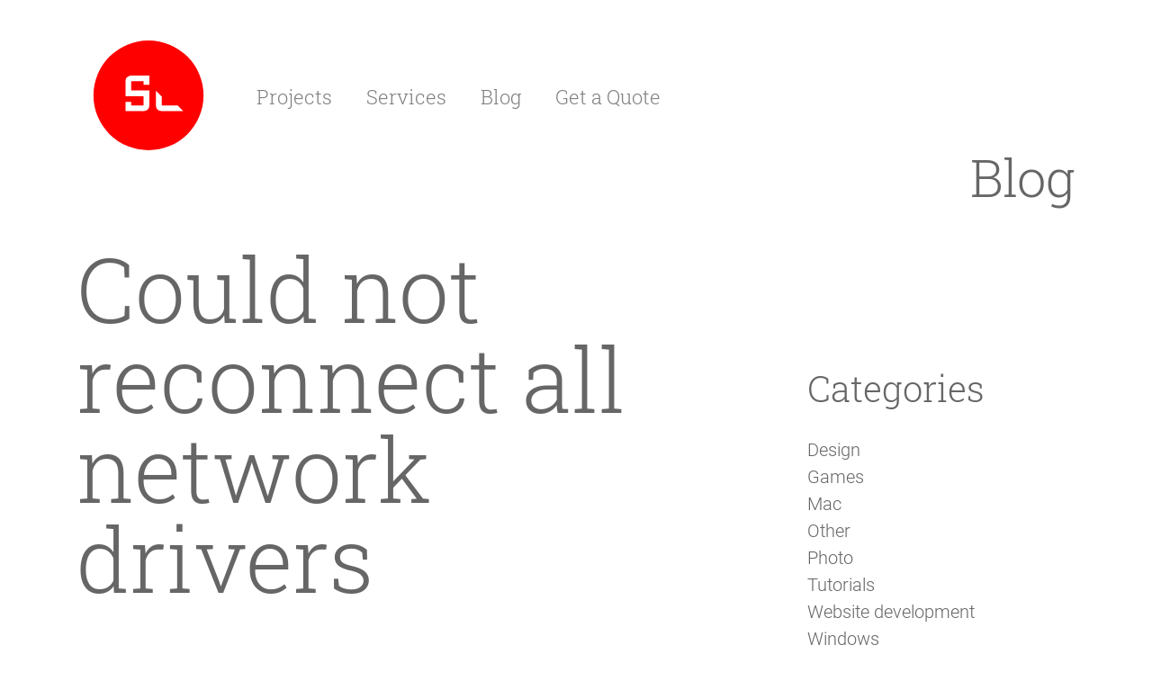

--- FILE ---
content_type: text/html; charset=UTF-8
request_url: https://www.majas-lapu-izstrade.lv/tag/could-not-reconnect-all-network-drivers/
body_size: 11696
content:

<!DOCTYPE html>
<html lang="en">
<head>
	<meta charset="utf-8">
	<meta name='author' content='Streamline'/>
	<meta name="viewport" content="width=device-width, initial-scale=1.0, maximum-scale=1">
	
	<!-- Facebook share info START -->
		<meta property='og:image' content='https://www.majas-lapu-izstrade.lv/wp-content/uploads/2012/12/force-windows-remember-credentials-mapped-network-drive.jpg'/>			
		<meta property="og:image:type" content="image/png"/>
		<meta property="og:image:width" content="770"/>
		<meta property="og:image:height" content="415"/>
		<meta property="og:url" content="https://www.majas-lapu-izstrade.lv/tutorial-force-windows-7-to-remember-credentials-for-mapped-network-drive-problem-solved/"/>
		<meta property="og:description" content="Adaptive design and website development">
		<meta property="og:title" content="Tutorial: Force Windows 7 to remember credentials for mapped network drive. Problem solved">
		<meta property="og:type" content="website">	
		<meta property="fb:app_id" content="228961353948502" />
	<!-- Facebook share info END -->
	
	<title>could not reconnect all network drivers - Streamline.lv</title>
	
	<!-- Favicon block START -->
	<link rel="shortcut icon" href="https://www.majas-lapu-izstrade.lv/wp-content/themes/majas-lapu-izstrade/images/favicons/favicon.ico" />
	<link rel="icon" sizes="16x16 24x24 32x32 48x48 57x57 72x72 114x114 120x120 144x144 152x152" href="https://www.majas-lapu-izstrade.lv/wp-content/themes/majas-lapu-izstrade/images/favicons/favicon.ico">
	
	<!-- For iPad with high-resolution Retina display running iOS ≥ 7: -->
	<link rel="apple-touch-icon-precomposed" sizes="152x152" href="https://www.majas-lapu-izstrade.lv/wp-content/themes/majas-lapu-izstrade/images/favicons/favicon-152.png">
	<!-- For iPad with high-resolution Retina display running iOS ≤ 6: -->
	<link rel="apple-touch-icon-precomposed" sizes="144x144" href="https://www.majas-lapu-izstrade.lv/wp-content/themes/majas-lapu-izstrade/images/favicons/favicon-144.png">
	<!-- For iPhone with high-resolution Retina display running iOS ≥ 7: -->
	<link rel="apple-touch-icon-precomposed" sizes="120x120" href="https://www.majas-lapu-izstrade.lv/wp-content/themes/majas-lapu-izstrade/images/favicons/favicon-120.png">
	<!-- For iPhone with high-resolution Retina display running iOS ≤ 6: -->
	<link rel="apple-touch-icon-precomposed" sizes="114x114" href="https://www.majas-lapu-izstrade.lv/wp-content/themes/majas-lapu-izstrade/images/favicons/favicon-114.png">
	<!-- For first- and second-generation iPad: -->
	<link rel="apple-touch-icon-precomposed" sizes="72x72" href="https://www.majas-lapu-izstrade.lv/wp-content/themes/majas-lapu-izstrade/images/favicons/favicon-72.png">
	<!-- For non-Retina iPhone, iPod Touch, and Android 2.1+ devices: -->
	<link rel="apple-touch-icon-precomposed" href="https://www.majas-lapu-izstrade.lv/wp-content/themes/majas-lapu-izstrade/images/favicons/favicon-57.png">
	<link rel="icon" href="https://www.majas-lapu-izstrade.lv/wp-content/themes/majas-lapu-izstrade/images/favicons/favicon-48.png" sizes="48x48">
	<link rel="icon" href="https://www.majas-lapu-izstrade.lv/wp-content/themes/majas-lapu-izstrade/images/favicons/favicon-32.png" sizes="32x32">
	<link rel="icon" href="https://www.majas-lapu-izstrade.lv/wp-content/themes/majas-lapu-izstrade/images/favicons/favicon-24.png" sizes="24x24">
	<link rel="icon" href="https://www.majas-lapu-izstrade.lv/wp-content/themes/majas-lapu-izstrade/images/favicons/favicon-16.png" sizes="16x16">
	<!-- Favicon block END -->
	
	<!-- CSS & FONTS -->
	<style media='screen'>
		@import url( https://www.majas-lapu-izstrade.lv/wp-content/themes/majas-lapu-izstrade/style.css );
	</style>
	
	<meta name='robots' content='index, follow, max-image-preview:large, max-snippet:-1, max-video-preview:-1' />
	<style>img:is([sizes="auto" i], [sizes^="auto," i]) { contain-intrinsic-size: 3000px 1500px }</style>
	
	<!-- This site is optimized with the Yoast SEO plugin v26.2 - https://yoast.com/wordpress/plugins/seo/ -->
	<link rel="canonical" href="https://www.majas-lapu-izstrade.lv/tag/could-not-reconnect-all-network-drivers/" />
	<script type="application/ld+json" class="yoast-schema-graph">{"@context":"https://schema.org","@graph":[{"@type":"CollectionPage","@id":"https://www.majas-lapu-izstrade.lv/tag/could-not-reconnect-all-network-drivers/","url":"https://www.majas-lapu-izstrade.lv/tag/could-not-reconnect-all-network-drivers/","name":"could not reconnect all network drivers - Streamline.lv","isPartOf":{"@id":"https://www.majas-lapu-izstrade.lv/#website"},"primaryImageOfPage":{"@id":"https://www.majas-lapu-izstrade.lv/tag/could-not-reconnect-all-network-drivers/#primaryimage"},"image":{"@id":"https://www.majas-lapu-izstrade.lv/tag/could-not-reconnect-all-network-drivers/#primaryimage"},"thumbnailUrl":"https://www.majas-lapu-izstrade.lv/wp-content/uploads/2012/12/force-windows-remember-credentials-mapped-network-drive.jpg","breadcrumb":{"@id":"https://www.majas-lapu-izstrade.lv/tag/could-not-reconnect-all-network-drivers/#breadcrumb"},"inLanguage":"en-US"},{"@type":"ImageObject","inLanguage":"en-US","@id":"https://www.majas-lapu-izstrade.lv/tag/could-not-reconnect-all-network-drivers/#primaryimage","url":"https://www.majas-lapu-izstrade.lv/wp-content/uploads/2012/12/force-windows-remember-credentials-mapped-network-drive.jpg","contentUrl":"https://www.majas-lapu-izstrade.lv/wp-content/uploads/2012/12/force-windows-remember-credentials-mapped-network-drive.jpg","width":768,"height":300},{"@type":"BreadcrumbList","@id":"https://www.majas-lapu-izstrade.lv/tag/could-not-reconnect-all-network-drivers/#breadcrumb","itemListElement":[{"@type":"ListItem","position":1,"name":"Home","item":"https://www.majas-lapu-izstrade.lv/"},{"@type":"ListItem","position":2,"name":"could not reconnect all network drivers"}]},{"@type":"WebSite","@id":"https://www.majas-lapu-izstrade.lv/#website","url":"https://www.majas-lapu-izstrade.lv/","name":"Streamline.lv - Mājas lapu izstrāde un dizains","description":"","potentialAction":[{"@type":"SearchAction","target":{"@type":"EntryPoint","urlTemplate":"https://www.majas-lapu-izstrade.lv/?s={search_term_string}"},"query-input":{"@type":"PropertyValueSpecification","valueRequired":true,"valueName":"search_term_string"}}],"inLanguage":"en-US"}]}</script>
	<!-- / Yoast SEO plugin. -->


<link rel="alternate" type="application/rss+xml" title="Streamline.lv &raquo; could not reconnect all network drivers Tag Feed" href="https://www.majas-lapu-izstrade.lv/tag/could-not-reconnect-all-network-drivers/feed/" />

<link rel='stylesheet' id='wp-block-library-css' href='https://www.majas-lapu-izstrade.lv/wp-includes/css/dist/block-library/style.min.css?ver=6.8.3' type='text/css' media='all' />
<style id='classic-theme-styles-inline-css' type='text/css'>
/*! This file is auto-generated */
.wp-block-button__link{color:#fff;background-color:#32373c;border-radius:9999px;box-shadow:none;text-decoration:none;padding:calc(.667em + 2px) calc(1.333em + 2px);font-size:1.125em}.wp-block-file__button{background:#32373c;color:#fff;text-decoration:none}
</style>
<style id='global-styles-inline-css' type='text/css'>
:root{--wp--preset--aspect-ratio--square: 1;--wp--preset--aspect-ratio--4-3: 4/3;--wp--preset--aspect-ratio--3-4: 3/4;--wp--preset--aspect-ratio--3-2: 3/2;--wp--preset--aspect-ratio--2-3: 2/3;--wp--preset--aspect-ratio--16-9: 16/9;--wp--preset--aspect-ratio--9-16: 9/16;--wp--preset--color--black: #000000;--wp--preset--color--cyan-bluish-gray: #abb8c3;--wp--preset--color--white: #ffffff;--wp--preset--color--pale-pink: #f78da7;--wp--preset--color--vivid-red: #cf2e2e;--wp--preset--color--luminous-vivid-orange: #ff6900;--wp--preset--color--luminous-vivid-amber: #fcb900;--wp--preset--color--light-green-cyan: #7bdcb5;--wp--preset--color--vivid-green-cyan: #00d084;--wp--preset--color--pale-cyan-blue: #8ed1fc;--wp--preset--color--vivid-cyan-blue: #0693e3;--wp--preset--color--vivid-purple: #9b51e0;--wp--preset--gradient--vivid-cyan-blue-to-vivid-purple: linear-gradient(135deg,rgba(6,147,227,1) 0%,rgb(155,81,224) 100%);--wp--preset--gradient--light-green-cyan-to-vivid-green-cyan: linear-gradient(135deg,rgb(122,220,180) 0%,rgb(0,208,130) 100%);--wp--preset--gradient--luminous-vivid-amber-to-luminous-vivid-orange: linear-gradient(135deg,rgba(252,185,0,1) 0%,rgba(255,105,0,1) 100%);--wp--preset--gradient--luminous-vivid-orange-to-vivid-red: linear-gradient(135deg,rgba(255,105,0,1) 0%,rgb(207,46,46) 100%);--wp--preset--gradient--very-light-gray-to-cyan-bluish-gray: linear-gradient(135deg,rgb(238,238,238) 0%,rgb(169,184,195) 100%);--wp--preset--gradient--cool-to-warm-spectrum: linear-gradient(135deg,rgb(74,234,220) 0%,rgb(151,120,209) 20%,rgb(207,42,186) 40%,rgb(238,44,130) 60%,rgb(251,105,98) 80%,rgb(254,248,76) 100%);--wp--preset--gradient--blush-light-purple: linear-gradient(135deg,rgb(255,206,236) 0%,rgb(152,150,240) 100%);--wp--preset--gradient--blush-bordeaux: linear-gradient(135deg,rgb(254,205,165) 0%,rgb(254,45,45) 50%,rgb(107,0,62) 100%);--wp--preset--gradient--luminous-dusk: linear-gradient(135deg,rgb(255,203,112) 0%,rgb(199,81,192) 50%,rgb(65,88,208) 100%);--wp--preset--gradient--pale-ocean: linear-gradient(135deg,rgb(255,245,203) 0%,rgb(182,227,212) 50%,rgb(51,167,181) 100%);--wp--preset--gradient--electric-grass: linear-gradient(135deg,rgb(202,248,128) 0%,rgb(113,206,126) 100%);--wp--preset--gradient--midnight: linear-gradient(135deg,rgb(2,3,129) 0%,rgb(40,116,252) 100%);--wp--preset--font-size--small: 13px;--wp--preset--font-size--medium: 20px;--wp--preset--font-size--large: 36px;--wp--preset--font-size--x-large: 42px;--wp--preset--spacing--20: 0.44rem;--wp--preset--spacing--30: 0.67rem;--wp--preset--spacing--40: 1rem;--wp--preset--spacing--50: 1.5rem;--wp--preset--spacing--60: 2.25rem;--wp--preset--spacing--70: 3.38rem;--wp--preset--spacing--80: 5.06rem;--wp--preset--shadow--natural: 6px 6px 9px rgba(0, 0, 0, 0.2);--wp--preset--shadow--deep: 12px 12px 50px rgba(0, 0, 0, 0.4);--wp--preset--shadow--sharp: 6px 6px 0px rgba(0, 0, 0, 0.2);--wp--preset--shadow--outlined: 6px 6px 0px -3px rgba(255, 255, 255, 1), 6px 6px rgba(0, 0, 0, 1);--wp--preset--shadow--crisp: 6px 6px 0px rgba(0, 0, 0, 1);}:where(.is-layout-flex){gap: 0.5em;}:where(.is-layout-grid){gap: 0.5em;}body .is-layout-flex{display: flex;}.is-layout-flex{flex-wrap: wrap;align-items: center;}.is-layout-flex > :is(*, div){margin: 0;}body .is-layout-grid{display: grid;}.is-layout-grid > :is(*, div){margin: 0;}:where(.wp-block-columns.is-layout-flex){gap: 2em;}:where(.wp-block-columns.is-layout-grid){gap: 2em;}:where(.wp-block-post-template.is-layout-flex){gap: 1.25em;}:where(.wp-block-post-template.is-layout-grid){gap: 1.25em;}.has-black-color{color: var(--wp--preset--color--black) !important;}.has-cyan-bluish-gray-color{color: var(--wp--preset--color--cyan-bluish-gray) !important;}.has-white-color{color: var(--wp--preset--color--white) !important;}.has-pale-pink-color{color: var(--wp--preset--color--pale-pink) !important;}.has-vivid-red-color{color: var(--wp--preset--color--vivid-red) !important;}.has-luminous-vivid-orange-color{color: var(--wp--preset--color--luminous-vivid-orange) !important;}.has-luminous-vivid-amber-color{color: var(--wp--preset--color--luminous-vivid-amber) !important;}.has-light-green-cyan-color{color: var(--wp--preset--color--light-green-cyan) !important;}.has-vivid-green-cyan-color{color: var(--wp--preset--color--vivid-green-cyan) !important;}.has-pale-cyan-blue-color{color: var(--wp--preset--color--pale-cyan-blue) !important;}.has-vivid-cyan-blue-color{color: var(--wp--preset--color--vivid-cyan-blue) !important;}.has-vivid-purple-color{color: var(--wp--preset--color--vivid-purple) !important;}.has-black-background-color{background-color: var(--wp--preset--color--black) !important;}.has-cyan-bluish-gray-background-color{background-color: var(--wp--preset--color--cyan-bluish-gray) !important;}.has-white-background-color{background-color: var(--wp--preset--color--white) !important;}.has-pale-pink-background-color{background-color: var(--wp--preset--color--pale-pink) !important;}.has-vivid-red-background-color{background-color: var(--wp--preset--color--vivid-red) !important;}.has-luminous-vivid-orange-background-color{background-color: var(--wp--preset--color--luminous-vivid-orange) !important;}.has-luminous-vivid-amber-background-color{background-color: var(--wp--preset--color--luminous-vivid-amber) !important;}.has-light-green-cyan-background-color{background-color: var(--wp--preset--color--light-green-cyan) !important;}.has-vivid-green-cyan-background-color{background-color: var(--wp--preset--color--vivid-green-cyan) !important;}.has-pale-cyan-blue-background-color{background-color: var(--wp--preset--color--pale-cyan-blue) !important;}.has-vivid-cyan-blue-background-color{background-color: var(--wp--preset--color--vivid-cyan-blue) !important;}.has-vivid-purple-background-color{background-color: var(--wp--preset--color--vivid-purple) !important;}.has-black-border-color{border-color: var(--wp--preset--color--black) !important;}.has-cyan-bluish-gray-border-color{border-color: var(--wp--preset--color--cyan-bluish-gray) !important;}.has-white-border-color{border-color: var(--wp--preset--color--white) !important;}.has-pale-pink-border-color{border-color: var(--wp--preset--color--pale-pink) !important;}.has-vivid-red-border-color{border-color: var(--wp--preset--color--vivid-red) !important;}.has-luminous-vivid-orange-border-color{border-color: var(--wp--preset--color--luminous-vivid-orange) !important;}.has-luminous-vivid-amber-border-color{border-color: var(--wp--preset--color--luminous-vivid-amber) !important;}.has-light-green-cyan-border-color{border-color: var(--wp--preset--color--light-green-cyan) !important;}.has-vivid-green-cyan-border-color{border-color: var(--wp--preset--color--vivid-green-cyan) !important;}.has-pale-cyan-blue-border-color{border-color: var(--wp--preset--color--pale-cyan-blue) !important;}.has-vivid-cyan-blue-border-color{border-color: var(--wp--preset--color--vivid-cyan-blue) !important;}.has-vivid-purple-border-color{border-color: var(--wp--preset--color--vivid-purple) !important;}.has-vivid-cyan-blue-to-vivid-purple-gradient-background{background: var(--wp--preset--gradient--vivid-cyan-blue-to-vivid-purple) !important;}.has-light-green-cyan-to-vivid-green-cyan-gradient-background{background: var(--wp--preset--gradient--light-green-cyan-to-vivid-green-cyan) !important;}.has-luminous-vivid-amber-to-luminous-vivid-orange-gradient-background{background: var(--wp--preset--gradient--luminous-vivid-amber-to-luminous-vivid-orange) !important;}.has-luminous-vivid-orange-to-vivid-red-gradient-background{background: var(--wp--preset--gradient--luminous-vivid-orange-to-vivid-red) !important;}.has-very-light-gray-to-cyan-bluish-gray-gradient-background{background: var(--wp--preset--gradient--very-light-gray-to-cyan-bluish-gray) !important;}.has-cool-to-warm-spectrum-gradient-background{background: var(--wp--preset--gradient--cool-to-warm-spectrum) !important;}.has-blush-light-purple-gradient-background{background: var(--wp--preset--gradient--blush-light-purple) !important;}.has-blush-bordeaux-gradient-background{background: var(--wp--preset--gradient--blush-bordeaux) !important;}.has-luminous-dusk-gradient-background{background: var(--wp--preset--gradient--luminous-dusk) !important;}.has-pale-ocean-gradient-background{background: var(--wp--preset--gradient--pale-ocean) !important;}.has-electric-grass-gradient-background{background: var(--wp--preset--gradient--electric-grass) !important;}.has-midnight-gradient-background{background: var(--wp--preset--gradient--midnight) !important;}.has-small-font-size{font-size: var(--wp--preset--font-size--small) !important;}.has-medium-font-size{font-size: var(--wp--preset--font-size--medium) !important;}.has-large-font-size{font-size: var(--wp--preset--font-size--large) !important;}.has-x-large-font-size{font-size: var(--wp--preset--font-size--x-large) !important;}
:where(.wp-block-post-template.is-layout-flex){gap: 1.25em;}:where(.wp-block-post-template.is-layout-grid){gap: 1.25em;}
:where(.wp-block-columns.is-layout-flex){gap: 2em;}:where(.wp-block-columns.is-layout-grid){gap: 2em;}
:root :where(.wp-block-pullquote){font-size: 1.5em;line-height: 1.6;}
</style>
<link rel='stylesheet' id='contact-form-7-css' href='https://www.majas-lapu-izstrade.lv/wp-content/plugins/contact-form-7/includes/css/styles.css?ver=6.1.3' type='text/css' media='all' />
<script type="text/javascript" src="https://www.majas-lapu-izstrade.lv/wp-includes/js/jquery/jquery.min.js?ver=3.7.1" id="jquery-core-js"></script>
<script type="text/javascript" src="https://www.majas-lapu-izstrade.lv/wp-includes/js/jquery/jquery-migrate.min.js?ver=3.4.1" id="jquery-migrate-js"></script>
<link rel="https://api.w.org/" href="https://www.majas-lapu-izstrade.lv/wp-json/" /><link rel="alternate" title="JSON" type="application/json" href="https://www.majas-lapu-izstrade.lv/wp-json/wp/v2/tags/84" /><link rel="EditURI" type="application/rsd+xml" title="RSD" href="https://www.majas-lapu-izstrade.lv/xmlrpc.php?rsd" />
<meta name="generator" content="WordPress 6.8.3" />
		<style type="text/css" id="wp-custom-css">
			.language{display:none}		</style>
		
	<script>
	
		jQuery(document).ready(function($){
		
						jQuery('#work').on('click', '#pagination-inner a', function(e){
				e.preventDefault();
				var link = jQuery(this).attr('href');
				jQuery('#work-loader').fadeIn();
				jQuery('#work').hide().load(link+' #work-inner', function(){
					$(this).fadeIn(400);
					$("#work-loader").hide();

					$('#work').imagesLoaded( function() { // Pēc attēlu un sadaļas ielādes veic augstuma izmēra pārrēķinu
					   var $height = $('#work').height();
					   //alert($height);
					   $('.work-container').animate({
							height: $height
						}, 400);

						$('html, body').animate({
		                    scrollTop: $('#projects').offset().top
		                }, 1000);

					});
				});
				return false;
			});
			
						jQuery('.experience-container').on('click', '#category-work #category-pagination-inner a', function(e){
				e.preventDefault();
				var link = jQuery(this).attr('href');
				jQuery('#work-loader').fadeIn();
				jQuery('#category-work').hide().load(link + '#category-work-inner', {cat_id: cat_id}, function(){
					$(this).fadeIn(400);
					$("#work-loader").hide();
					
					$('#work').imagesLoaded( function() {
					   var $height = $('#work').height();
					   //alert($height);
					   $('.work-container').animate({
							height: $height
						}, 400);

						$('html, body').animate({
		                    scrollTop: $('#projects').offset().top
		                }, 1000);
					});
				});
				return false;
			});

						jQuery(function() {
			// Uses the jQuery bind method to bind to the focus event on the dropdown list
				$("#cat-container li").bind({
					"click": function(e) {
						e.preventDefault();
						cat_id = $(this).attr("class");
						jQuery('#work-loader').fadeIn();
						$("#work").hide().load("https://www.majas-lapu-izstrade.lv/en/category", {cat_id: cat_id}, function(){
							$(this).fadeIn(1500);
							$("#work-loader").hide();
							
							$('#work').imagesLoaded( function() {
							   var $height = $('#work').height();
							   //alert($height);
							   $('.work-container').animate({
									height: $height
								}, 500);
							});
						});
					}
				});
			});
		});
	</script>	
</head>
<body class="  cat-useful  en page-116">

	
	<div class="projects-main-background-image no-image" >
		<div class="container">
			<div class="row">
				<div class="col-2 logo">
											<a href="https://www.majas-lapu-izstrade.lv/en" title="Adaptive design and website development">
							<svg xmlns="http://www.w3.org/2000/svg" xmlns:xlink="http://www.w3.org/1999/xlink" x="0px" y="0px"
								 width="122.338px" height="122.337px" viewBox="-0.532 -0.45 122.338 122.337"
								 enable-background="new -0.532 -0.45 122.338 122.337" xml:space="preserve">
								<g>
									<circle fill="#FF0000" cx="60.637" cy="60.718" r="61.169"/>
									<g>
										<path fill="#FFFFFF" d="M35.02,78.259V68.087h6.384v3.875H55.16V61.624l-20.131-0.011l-0.001-15.627
											c0-2.342,0.387-3.972,1.15-4.843c1.497-1.72,3.753-2.591,6.708-2.591h18.742V48.82H55.23v-3.909H41.403v10.355l20.239,0.007
											l-0.023,15.642c0,4.942-2.347,7.345-7.174,7.345H35.02z"/>
										<path fill="#FFFFFF" d="M76.006,78.259c-4.828,0-7.175-2.402-7.175-7.345L68.811,55.55l6.479,6.357v10.055h17.688l6.316,6.297
											H76.006z"/>
									</g>
								</g>
							</svg>
						</a>
									</div>
				<div class="col-10 menu">
					<button type="button" class="btn btn-navbar">
						<span class="icon-bar first"></span>
						<span class="icon-bar second"></span>
						<span class="icon-bar third"></span>
					</button>
					<nav id="primary-navigation" class="primary-navigation">
						<ul id="menu-main-menu-en" class="main-menu nav"><li id="menu-item-34" class="projects-en menu-item menu-item-type-post_type menu-item-object-page menu-item-34"><h2><a href="https://www.majas-lapu-izstrade.lv/en/" title="Website development">Projects</a></h2></li>
<li id="menu-item-39" class="services-en menu-item menu-item-type-post_type menu-item-object-page menu-item-39"><h2><a href="https://www.majas-lapu-izstrade.lv/en/website-development/" title="Adaptive design">Services</a></h2></li>
<li id="menu-item-37" class="useful-en menu-item menu-item-type-post_type menu-item-object-page menu-item-37"><h2><a href="https://www.majas-lapu-izstrade.lv/en/useful/" title="Useful posts about web">Blog</a></h2></li>
<li id="menu-item-35" class="contact-en menu-item menu-item-type-post_type menu-item-object-page menu-item-35"><h2><a href="https://www.majas-lapu-izstrade.lv/en/contact/" title="Website development price">Get a Quote</a></h2></li>
</ul>					</nav>
				</div>
			</div>
		</div>
			</div>	<section class="container">
		<section class="">
			<h2 class="page-title">
				Blog			</h2>
			<div class="container-fluid posts">
				<div class="row">
					<section class="col-sm-8 content">
						<h1 class="category-page-title tag-page-title">
							could not reconnect all network drivers						</h1>
						<div class="gray-line"></div>
													<article>
								<div class="date">
									2012.12.26								</div>
								<h2 class="post-title">
									<a href="https://www.majas-lapu-izstrade.lv/tutorial-force-windows-7-to-remember-credentials-for-mapped-network-drive-problem-solved/" title="Tutorial: Force Windows 7 to remember credentials for mapped network drive. Problem solved">
										Tutorial: Force Windows 7 to remember credentials for mapped network drive. Problem solved									</a>
								</h2>
								<h4 class="categories">
									<span>In category: </span><a href="https://www.majas-lapu-izstrade.lv/category/derigi-en/windows/" title="Windows">Windows</a> 
								</h4>
								<figure class="post-image-container">
																		<a class="featured-image" id="116" title="Tutorial: Force Windows 7 to remember credentials for mapped network drive. Problem solved" href="https://www.majas-lapu-izstrade.lv/tutorial-force-windows-7-to-remember-credentials-for-mapped-network-drive-problem-solved/">
										<span class="plus white"></span>
										<img width="768" height="300" src="https://www.majas-lapu-izstrade.lv/wp-content/uploads/2012/12/force-windows-remember-credentials-mapped-network-drive.jpg" class="attachment-medium size-medium wp-post-image" alt="Tutorial: Force Windows 7 to remember credentials for mapped network drive. Problem solved" title="Tutorial: Force Windows 7 to remember credentials for mapped network drive. Problem solved" decoding="async" fetchpriority="high" />									</a>
								</figure>
								<p>I just got myself a new Western Digital Live 3TB hard drive (yoo-hoo, works great, fast and quiet), set up a backup and mapped a network drive so that I can easily access it via My Computer and synchronize it with my local hard drive with all the information on it. Everything works great, but there is a small issue that bugs me every time I restart my computer – &#8230;</p>
								<div class="link-button">
									<a href="https://www.majas-lapu-izstrade.lv/tutorial-force-windows-7-to-remember-credentials-for-mapped-network-drive-problem-solved/" title="Tutorial: Force Windows 7 to remember credentials for mapped network drive. Problem solved">Read</a>
								</div>
								<div class="gray-line"></div>
							</article>
												<div class="clearfix"></div>
												<div class="pagination">
							<div id="pagination-inner" class="pages">
								<span class="older"></span>
								<span class="newer"></span>
							</div>
							<div class="clearfix"></div>
						</div>
												<div class="clearfix"></div>
					</section>
					
	<section class="col-sm-4 hidden-phone sidebar-container">
		<div class="sidebar">
			<section class="partner-placement row">
				<div class="col-12 partner-link"><a href="/go/themeforest-bestseller-plugins" id="523005" target="_blank" rel="noopener nofollow" onclick="gtag('event','Themeforest bestselling themes',{ event_category:'Sidebar Affiliate'})"><img src="//a.impactradius-go.com/display-ad/4415-523005" border="0" alt="" width="300" height="600"/></a><img height="0" width="0" src="//1.envato.market/i/2007253/523005/4415" style="position:absolute;visibility:hidden;display: none;" border="0" /></div>			</section>
			<section class="categories hidden-phone">
				<h3 class="page-title left">Categories</h3>
				<ul>
						<li class="120"><a href="https://www.majas-lapu-izstrade.lv/category/derigi-en/design-2/">Design</a>
</li>
	<li class="77"><a href="https://www.majas-lapu-izstrade.lv/category/derigi-en/games/">Games</a>
</li>
	<li class="136"><a href="https://www.majas-lapu-izstrade.lv/category/derigi-en/mac/">Mac</a>
</li>
	<li class="87"><a href="https://www.majas-lapu-izstrade.lv/category/derigi-en/other/">Other</a>
</li>
	<li class="117"><a href="https://www.majas-lapu-izstrade.lv/category/derigi-en/photo/">Photo</a>
</li>
	<li class="116"><a href="https://www.majas-lapu-izstrade.lv/category/derigi-en/tutorials/">Tutorials</a>
</li>
	<li class="73"><a href="https://www.majas-lapu-izstrade.lv/category/derigi-en/website-development/">Website development</a>
</li>
	<li class="83"><a href="https://www.majas-lapu-izstrade.lv/category/derigi-en/windows/">Windows</a>
</li>
	<li class="121"><a href="https://www.majas-lapu-izstrade.lv/category/derigi-en/woocommerce/">Woocommerce</a>
</li>
	<li class="76"><a href="https://www.majas-lapu-izstrade.lv/category/derigi-en/wordpress-en/">Wordpress</a>
</li>
				</ul>
				<div class="clearfix"></div>
			</section>
			<div class="gray-line visible-phone"></div>
			<section class="googleAd hidden-phone">
				<script async src="//pagead2.googlesyndication.com/pagead/js/adsbygoogle.js"></script>
			<ins class="adsbygoogle"
				 style="display:block; text-align:center;"
				 data-ad-layout="in-article"
				 data-ad-format="fluid"
				 data-ad-client="ca-pub-1719633145446948"
				 data-ad-slot="5521156397"></ins>
			<script>
				 (adsbygoogle = window.adsbygoogle || []).push({});
			</script>			</section>
					</div>
	</section>
				</div>
			</div>
		</section>
	</section>
	
		<section class="wide-container agate">
		<section class="container">
			<div class="arrow"><span class="marble"></span></div>
			<section class="latest-work-thumbnails">
				<div class="container-fluid">
					<div class="row">
						<div class="col-sm-5">
							<h2 class="page-title left white">Latest work</h2>
							<div class="link-button white">
								<a href="https://www.majas-lapu-izstrade.lv/en/" title="All projects">All projects</a>
							</div>
						</div>
						<div class="col-sm-7">
							<div class="row thumbnails">
																									<div class="col-sm-4 ">
										<a href="https://www.majas-lapu-izstrade.lv/uniqcube-adaptive-e-commerce-website-store-development/" title="UniqCube – adaptive e-commerce website store development">
											<img width="160" height="160" src="https://www.majas-lapu-izstrade.lv/wp-content/uploads/2016/04/uniqcube-interneta-veikala-izstrade-160x160.jpg" class="thumbnail grayscale wp-post-image" alt="UniqCube – adaptive e-commerce website store development" title="UniqCube – adaptive e-commerce website store development" decoding="async" loading="lazy" />										</a>
									</div>
																	<div class="col-sm-4 ">
										<a href="https://www.majas-lapu-izstrade.lv/troja-adaptive-website-design-and-htmlcss-development/" title="Troja adaptive website design and HTML/CSS development">
											<img width="160" height="160" src="https://www.majas-lapu-izstrade.lv/wp-content/uploads/2015/04/troja-adaptivas-majas-lapas-izstrade-160x160.jpg" class="thumbnail grayscale wp-post-image" alt="Troja adaptive website design and HTML/CSS development" title="Troja adaptive website design and HTML/CSS development" decoding="async" loading="lazy" />										</a>
									</div>
																	<div class="col-sm-4 last">
										<a href="https://www.majas-lapu-izstrade.lv/design-development-for-an-employee-management-system-staffer/" title="Design development for an employee management system Staffer">
											<img width="160" height="160" src="https://www.majas-lapu-izstrade.lv/wp-content/uploads/2015/08/staffer-dizaina-izstrade-160x160.jpg" class="thumbnail grayscale wp-post-image" alt="Design development for an employee management system Staffer" title="Design development for an employee management system Staffer" decoding="async" loading="lazy" />										</a>
									</div>
															</div>
						</div>
					</div>
				</div>
			</section>
			<div class="arrow down"><span class="agate"></span></div>
		</section>
	</section>
		<footer class="container">
											<div class="container-fluid links">
			<div class="row">
				<section class="col-sm-4">
					<h4>Services</h4>
					<ul id="menu-sidebar-menu-en" class="footer-links"><li id="menu-item-1605" class="menu-item menu-item-type-post_type menu-item-object-page menu-item-1605"><a href="https://www.majas-lapu-izstrade.lv/en/website-development/">Website development</a></li>
<li id="menu-item-1606" class="menu-item menu-item-type-post_type menu-item-object-page menu-item-1606"><a href="https://www.majas-lapu-izstrade.lv/en/web-design/">Web design</a></li>
<li id="menu-item-1607" class="menu-item menu-item-type-post_type menu-item-object-page menu-item-1607"><a href="https://www.majas-lapu-izstrade.lv/en/social-media/">Social media</a></li>
<li id="menu-item-1609" class="menu-item menu-item-type-post_type menu-item-object-page menu-item-1609"><a href="https://www.majas-lapu-izstrade.lv/en/e-commerce-website-development/">E-commerce website development</a></li>
<li id="menu-item-1608" class="menu-item menu-item-type-post_type menu-item-object-page menu-item-1608"><a href="https://www.majas-lapu-izstrade.lv/en/seo/">SEO</a></li>
</ul>				</section>
				<section class="col-sm-4 categories">
					<h4>Categories</h4>
					<div class="footer-links">
						<ul>
								<li class="120"><a href="https://www.majas-lapu-izstrade.lv/category/derigi-en/design-2/">Design</a> (1)
</li>
	<li class="77"><a href="https://www.majas-lapu-izstrade.lv/category/derigi-en/games/">Games</a> (1)
</li>
	<li class="136"><a href="https://www.majas-lapu-izstrade.lv/category/derigi-en/mac/">Mac</a> (1)
</li>
	<li class="87"><a href="https://www.majas-lapu-izstrade.lv/category/derigi-en/other/">Other</a> (2)
</li>
	<li class="117"><a href="https://www.majas-lapu-izstrade.lv/category/derigi-en/photo/">Photo</a> (1)
</li>
	<li class="116"><a href="https://www.majas-lapu-izstrade.lv/category/derigi-en/tutorials/">Tutorials</a> (13)
</li>
	<li class="73"><a href="https://www.majas-lapu-izstrade.lv/category/derigi-en/website-development/">Website development</a> (22)
</li>
	<li class="83"><a href="https://www.majas-lapu-izstrade.lv/category/derigi-en/windows/">Windows</a> (1)
</li>
	<li class="121"><a href="https://www.majas-lapu-izstrade.lv/category/derigi-en/woocommerce/">Woocommerce</a> (11)
</li>
	<li class="76"><a href="https://www.majas-lapu-izstrade.lv/category/derigi-en/wordpress-en/">Wordpress</a> (16)
</li>
						</ul>
					</div>
				</section>
				<section class="col-sm-4 tags">
					<h4>Tags</h4>
					<div class="footer-links">
						<div>
							<a href="https://www.majas-lapu-izstrade.lv/tag/majas-lapa-2/" class="tag-cloud-link tag-link-12 tag-link-position-1" style="font-size: 18px;">mājas lapa</a>
<a href="https://www.majas-lapu-izstrade.lv/tag/internet-explorer-11/" class="tag-cloud-link tag-link-93 tag-link-position-2" style="font-size: 18px;">internet explorer 11</a>
<a href="https://www.majas-lapu-izstrade.lv/tag/briva-laika-pavadisana/" class="tag-cloud-link tag-link-39 tag-link-position-3" style="font-size: 18px;">brīvā laika pavadīšana</a>
<a href="https://www.majas-lapu-izstrade.lv/tag/tutorial/" class="tag-cloud-link tag-link-95 tag-link-position-4" style="font-size: 18px;">tutorial</a>
<a href="https://www.majas-lapu-izstrade.lv/tag/majas-lapu-izstrade-2/" class="tag-cloud-link tag-link-13 tag-link-position-5" style="font-size: 18px;">mājas lapu izstrāde</a>
<a href="https://www.majas-lapu-izstrade.lv/tag/grayscale/" class="tag-cloud-link tag-link-91 tag-link-position-6" style="font-size: 18px;">grayscale</a>
<a href="https://www.majas-lapu-izstrade.lv/tag/google/" class="tag-cloud-link tag-link-48 tag-link-position-7" style="font-size: 18px;">google</a>
<a href="https://www.majas-lapu-izstrade.lv/tag/forums/" class="tag-cloud-link tag-link-47 tag-link-position-8" style="font-size: 18px;">forums</a>
<a href="https://www.majas-lapu-izstrade.lv/tag/ziemassvetku-apsveikumi/" class="tag-cloud-link tag-link-62 tag-link-position-9" style="font-size: 18px;">Ziemassvētku apsveikumi</a>
<a href="https://www.majas-lapu-izstrade.lv/tag/apsveikumi-2/" class="tag-cloud-link tag-link-60 tag-link-position-10" style="font-size: 18px;">apsveikumi</a>
<a href="https://www.majas-lapu-izstrade.lv/tag/izklaide/" class="tag-cloud-link tag-link-44 tag-link-position-11" style="font-size: 18px;">izklaide</a>
<a href="https://www.majas-lapu-izstrade.lv/tag/bezmaksas-forums/" class="tag-cloud-link tag-link-45 tag-link-position-12" style="font-size: 18px;">bezmaksas forums</a>
<a href="https://www.majas-lapu-izstrade.lv/tag/wordpress-2/" class="tag-cloud-link tag-link-34 tag-link-position-13" style="font-size: 18px;">wordpress</a>
<a href="https://www.majas-lapu-izstrade.lv/tag/seo-2/" class="tag-cloud-link tag-link-27 tag-link-position-14" style="font-size: 18px;">seo</a>
<a href="https://www.majas-lapu-izstrade.lv/tag/js/" class="tag-cloud-link tag-link-94 tag-link-position-15" style="font-size: 18px;">js</a>
<a href="https://www.majas-lapu-izstrade.lv/tag/abandoned-carts/" class="tag-cloud-link tag-link-127 tag-link-position-16" style="font-size: 18px;">abandoned carts</a>
<a href="https://www.majas-lapu-izstrade.lv/tag/internet-explorer/" class="tag-cloud-link tag-link-92 tag-link-position-17" style="font-size: 18px;">internet explorer</a>
<a href="https://www.majas-lapu-izstrade.lv/tag/website-development-2/" class="tag-cloud-link tag-link-75 tag-link-position-18" style="font-size: 18px;">website development</a>
<a href="https://www.majas-lapu-izstrade.lv/tag/informacijas-meklesana/" class="tag-cloud-link tag-link-43 tag-link-position-19" style="font-size: 18px;">informācijas meklēšana</a>
<a href="https://www.majas-lapu-izstrade.lv/tag/woocommerce/" class="tag-cloud-link tag-link-123 tag-link-position-20" style="font-size: 18px;">woocommerce</a>						</div>
					</div>
				</section>
			</div>
		</div>
		<figure class="logo">
							<a href="https://www.majas-lapu-izstrade.lv/en" title="Adaptive design and website development">
					<svg xmlns="http://www.w3.org/2000/svg" xmlns:xlink="http://www.w3.org/1999/xlink" x="0px" y="0px"
						 width="122.338px" height="122.337px" viewBox="-0.532 -0.45 122.338 122.337"
						 enable-background="new -0.532 -0.45 122.338 122.337" xml:space="preserve">
						<g>
							<circle fill="#FF0000" cx="60.637" cy="60.718" r="61.169"/>
							<g>
								<path fill="#FFFFFF" d="M35.02,78.259V68.087h6.384v3.875H55.16V61.624l-20.131-0.011l-0.001-15.627
									c0-2.342,0.387-3.972,1.15-4.843c1.497-1.72,3.753-2.591,6.708-2.591h18.742V48.82H55.23v-3.909H41.403v10.355l20.239,0.007
									l-0.023,15.642c0,4.942-2.347,7.345-7.174,7.345H35.02z"/>
								<path fill="#FFFFFF" d="M76.006,78.259c-4.828,0-7.175-2.402-7.175-7.345L68.811,55.55l6.479,6.357v10.055h17.688l6.316,6.297
									H76.006z"/>
							</g>
						</g>
					</svg>
				</a>
					</figure>
	</footer>
	<script type="speculationrules">
{"prefetch":[{"source":"document","where":{"and":[{"href_matches":"\/*"},{"not":{"href_matches":["\/wp-*.php","\/wp-admin\/*","\/wp-content\/uploads\/*","\/wp-content\/*","\/wp-content\/plugins\/*","\/wp-content\/themes\/majas-lapu-izstrade\/*","\/*\\?(.+)"]}},{"not":{"selector_matches":"a[rel~=\"nofollow\"]"}},{"not":{"selector_matches":".no-prefetch, .no-prefetch a"}}]},"eagerness":"conservative"}]}
</script>
<script type="text/javascript" src="https://www.majas-lapu-izstrade.lv/wp-includes/js/dist/hooks.min.js?ver=4d63a3d491d11ffd8ac6" id="wp-hooks-js"></script>
<script type="text/javascript" src="https://www.majas-lapu-izstrade.lv/wp-includes/js/dist/i18n.min.js?ver=5e580eb46a90c2b997e6" id="wp-i18n-js"></script>
<script type="text/javascript" id="wp-i18n-js-after">
/* <![CDATA[ */
wp.i18n.setLocaleData( { 'text direction\u0004ltr': [ 'ltr' ] } );
/* ]]> */
</script>
<script type="text/javascript" src="https://www.majas-lapu-izstrade.lv/wp-content/plugins/contact-form-7/includes/swv/js/index.js?ver=6.1.3" id="swv-js"></script>
<script type="text/javascript" id="contact-form-7-js-before">
/* <![CDATA[ */
var wpcf7 = {
    "api": {
        "root": "https:\/\/www.majas-lapu-izstrade.lv\/wp-json\/",
        "namespace": "contact-form-7\/v1"
    },
    "cached": 1
};
/* ]]> */
</script>
<script type="text/javascript" src="https://www.majas-lapu-izstrade.lv/wp-content/plugins/contact-form-7/includes/js/index.js?ver=6.1.3" id="contact-form-7-js"></script>
<script type="text/javascript" src="https://www.majas-lapu-izstrade.lv/wp-content/themes/majas-lapu-izstrade/js/highlight.pack.js?ver=6.8.3" id="streamline-highlighter-js"></script>
<script type="text/javascript" src="https://www.majas-lapu-izstrade.lv/wp-content/themes/majas-lapu-izstrade/js/functions.js?ver=6.8.3" id="streamline-functions-js"></script>
	
	<!-- Global site tag (gtag.js) - Google Analytics -->
	<script async src="https://www.googletagmanager.com/gtag/js?id=G-R1PJLDFT83"></script>
	<script>
		window.dataLayer = window.dataLayer || [];
		function gtag(){dataLayer.push(arguments);}
		gtag('js', new Date());

		gtag('config', 'G-R1PJLDFT83');
	</script>

	<!-- Google Tag Manager -->
	<script>
		(function(w,d,s,l,i){w[l]=w[l]||[];w[l].push({'gtm.start':
		new Date().getTime(),event:'gtm.js'});var f=d.getElementsByTagName(s)[0],
		j=d.createElement(s),dl=l!='dataLayer'?'&l='+l:'';j.async=true;j.src=
		'https://www.googletagmanager.com/gtm.js?id='+i+dl;f.parentNode.insertBefore(j,f);
		})(window,document,'script','dataLayer','GTM-TNFP5F5');
	</script>
	<!-- End Google Tag Manager -->

	<!-- Google Tag Manager (noscript) -->
	<noscript>
		<iframe src="https://www.googletagmanager.com/ns.html?id=GTM-TNFP5F5" height="0" width="0" style="display:none;visibility:hidden"></iframe>
	</noscript>
	<!-- End Google Tag Manager (noscript) -->

	<!-- Linkedin conversion tracking -->
	 <img height="1" width="1" style="display:none;" alt="" src="https://px.ads.linkedin.com/collect/?pid=2014708&conversionId=2264268&fmt=gif" />

	 <!-- Facebook Pixel Code -->
	<script>
	  !function(f,b,e,v,n,t,s)
	  {if(f.fbq)return;n=f.fbq=function(){n.callMethod?
	  n.callMethod.apply(n,arguments):n.queue.push(arguments)};
	  if(!f._fbq)f._fbq=n;n.push=n;n.loaded=!0;n.version='2.0';
	  n.queue=[];t=b.createElement(e);t.async=!0;
	  t.src=v;s=b.getElementsByTagName(e)[0];
	  s.parentNode.insertBefore(t,s)}(window, document,'script',
	  'https://connect.facebook.net/en_US/fbevents.js');
	  fbq('init', '615667239027233');
	  fbq('track', 'PageView');
	</script>
	<noscript><img height="1" width="1" style="display:none"
	  src="https://www.facebook.com/tr?id=615667239027233&ev=PageView&noscript=1"
	/></noscript>
	<!-- End Facebook Pixel Code -->

	<div id="screen-overlay"></div>
</body>
</html>

<!-- Page cached by LiteSpeed Cache 7.6.2 on 2026-01-14 07:07:22 -->

--- FILE ---
content_type: text/html; charset=utf-8
request_url: https://www.google.com/recaptcha/api2/aframe
body_size: 259
content:
<!DOCTYPE HTML><html><head><meta http-equiv="content-type" content="text/html; charset=UTF-8"></head><body><script nonce="l1b_4YknpZVqq6DgQfXinw">/** Anti-fraud and anti-abuse applications only. See google.com/recaptcha */ try{var clients={'sodar':'https://pagead2.googlesyndication.com/pagead/sodar?'};window.addEventListener("message",function(a){try{if(a.source===window.parent){var b=JSON.parse(a.data);var c=clients[b['id']];if(c){var d=document.createElement('img');d.src=c+b['params']+'&rc='+(localStorage.getItem("rc::a")?sessionStorage.getItem("rc::b"):"");window.document.body.appendChild(d);sessionStorage.setItem("rc::e",parseInt(sessionStorage.getItem("rc::e")||0)+1);localStorage.setItem("rc::h",'1768727352343');}}}catch(b){}});window.parent.postMessage("_grecaptcha_ready", "*");}catch(b){}</script></body></html>